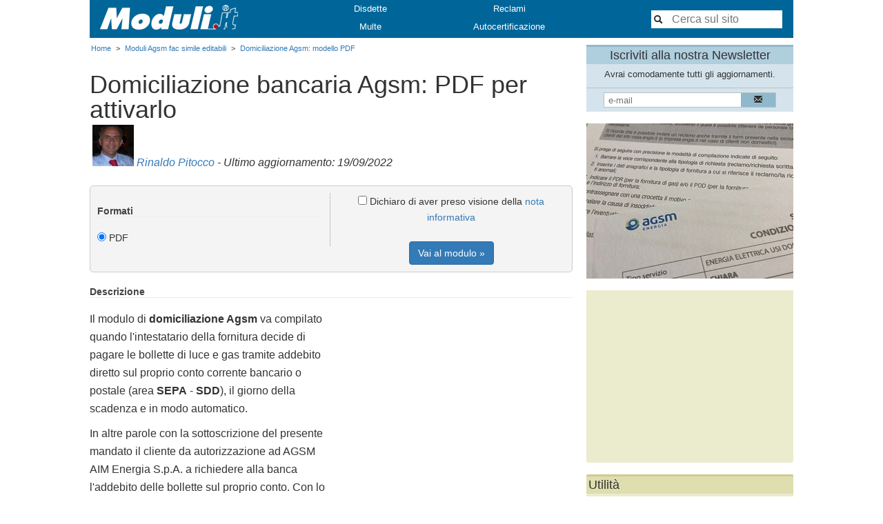

--- FILE ---
content_type: text/html; charset=utf-8
request_url: https://www.moduli.it/domiciliazione-agsm-10703
body_size: 10406
content:
<!doctype html>
<!--[if lt IE 7 ]> <html lang="it" class="no-js ie6"> <![endif]-->
<!--[if IE 7 ]> <html lang="it" class="no-js ie7"> <![endif]-->
<!--[if IE 8 ]> <html lang="it" class="no-js ie8"> <![endif]-->
<!--[if IE 9 ]> <html lang="it" class="no-js ie9"> <![endif]-->
<!--[if (gt IE 9)|!(IE)]><!--><html lang="it"><!--<![endif]-->
<head>


<title>Domiciliazione Agsm: modello PDF</title>

<meta charset="utf-8">
<meta http-equiv="X-UA-Compatible" content="IE=edge">

<meta name="description" content="Attivare la domiciliazione delle bollette delle forniture di energia elettrica e gas naturale Agsm permette di usufruire di vantaggi importanti, in termini di efficienza, comodità e risparmio">            <meta property="og:url" content="https://www.moduli.it/domiciliazione-agsm-10703">
<meta property="og:site_name" content="Moduli.it">
<meta property="og:title" content="Domiciliazione Agsm: modello PDF">
<meta property="og:description" content="Attivare la domiciliazione delle bollette delle forniture di energia elettrica e gas naturale Agsm permette di usufruire di vantaggi importanti, in termini di efficienza, comodità e risparmio">
<meta property="og:updated_time" content="2022-09-19T15:37:14+02:00" />
<meta property="og:image" content="https://www.moduli.it/ci/00/02/B1/176470.ct500x350.jpg" />
<meta property="article:modified_time" content="2022-09-19T15:37:14+02:00" />

<meta name="twitter:card" content="summary">
<meta name="twitter:url" content="https://www.moduli.it/domiciliazione-agsm-10703">
<meta name="twitter:title" content="Domiciliazione Agsm: modello PDF">
<meta name="twitter:description" content="Attivare la domiciliazione delle bollette delle forniture di energia elettrica e gas naturale Agsm permette di usufruire di vantaggi importanti, in termini di efficienza, comodità e risparmio">
<meta name="twitter:site" content="@Moduli_it">
<meta name="twitter:creator" content="@Moduli_it">
<meta name="twitter:image" content="https://www.moduli.it/ci/00/02/B1/176470.ct500x350.jpg" />

<script type="application/ld+json">{
"@context": "https:\/\/schema.org",
"@type": "Article",
"@id": "https:\/\/www.moduli.it\/domiciliazione-agsm-10703#article",
"headline": "Domiciliazione Agsm: modello PDF",
"datePublished": "2022-09-19T09:00:00+02:00",
"dateModified": "2022-09-19T15:37:14+02:00",
"inLanguage": "it-IT",
"publisher": {
"@id": "https:\/\/www.moduli.it\/cose-moduli-it#organization",
"url": "https:\/\/www.moduli.it\/cose-moduli-it",
"name": "Moduli.it"
},
"description": "Attivare la domiciliazione delle bollette delle forniture di energia elettrica e gas naturale Agsm permette di usufruire di vantaggi importanti, in termini di efficienza, comodit\u00e0 e risparmio",
"articleBody": "Il modulo di domiciliazione Agsm va compilato quando l'intestatario della fornitura decide di pagare le bollette di luce e gas tramite addebito diretto sul proprio conto corrente bancario o postale (area SEPA - SDD), il giorno della scadenza e in modo automatico.\nIn altre parole con la sottoscrizione del presente mandato il cliente da autorizzazione ad AGSM AIM Energia S.p.A. a richiedere alla banca l'addebito delle bollette sul proprio conto. Con lo stesso modulo il cliente specifica altres&igrave; se intende ricevere le fattura via posta ordinaria o via e-mail.\nI&nbsp;vantaggi della domiciliazione sono diversi:\n\nsi evita di versare il deposito cauzionale. Se il cliente l'ha gi&agrave; versato pu&ograve; ottenerne la restituzione, comprensiva degli interessi maturati;\nsi evitano le file agli uffici postali;&nbsp;\nsi risparmia sulle commissioni di pagamento se non previste dal proprio istituto di credito;\nsi pu&ograve; beneficiare di sconti e promozioni legate al pagamento con domiciliazione;\nsi evita il rischio di ritrovarsi con bollette insolute;\nnessuna scadenza da ricordare.&nbsp;\n\nAllegare al modulo di domiciliazione Agsm la fotocopia del documento di identit&agrave; in corso di validit&agrave;.\nLa documentazione va restituita all'indirizzo e-mail sepa@agsmaim.it.\nL'alternativa all'utilizzo del modulo &egrave; rappresentata dall'Area Clienti (\"Gestione contratti\"). Questo l'indirizzo: www.agsmperte.it\/fai-da-te\/.\nNaturalmente la domiciliazione Agsm pu&ograve; essere revocata in qualunque momento.",
"mainEntityOfPage": {
"@context": "https:\/\/schema.org",
"@type": "WebPage",
"@id": "https:\/\/www.moduli.it\/domiciliazione-agsm-10703"
},
"author": {
"@id": "https:\/\/www.moduli.it\/rinaldo-pitocco#person",
"@type": "Person",
"url": "https:\/\/www.moduli.it\/rinaldo-pitocco",
"name": "Rinaldo Pitocco: CEO Civica Srl, CEO Dotcube Srl, European funds consultant, Expert in consumer protection"
},
"image": {
"@type": "ImageObject",
"url": "https:\/\/www.moduli.it\/ci\/00\/02\/B1\/176470.orig.jpg",
"width": 960,
"height": 640
}
}</script>


<script type="application/ld+json">{
"@context": "https:\/\/schema.org",
"@type": "WebPage",
"@id": "https:\/\/www.moduli.it\/domiciliazione-agsm-10703",
"isPartOf": {
"@type": "WebSite",
"@id": "https:\/\/www.moduli.it\/#website"
},
"primaryImageOfPage": {
"@id": "https:\/\/www.moduli.it\/domiciliazione-agsm-10703#primaryImage"
},
"datePublished": "2022-09-19T09:00:00+02:00",
"dateModified": "2022-09-19T15:37:14+02:00",
"breadcrumb": {
"@context": "https:\/\/schema.org",
"@type": "BreadcrumbList",
"@id": "https:\/\/www.moduli.it\/domiciliazione-agsm-10703#breadcrumb"
},
"inLanguage": "it-IT",
"publisher": {
"@id": "https:\/\/www.moduli.it\/cose-moduli-it#organization",
"url": "https:\/\/www.moduli.it\/cose-moduli-it",
"name": "Moduli.it"
},
"image": {
"@type": "ImageObject",
"url": "https:\/\/www.moduli.it\/ci\/00\/02\/B1\/176470.ct500x350.jpg",
"width": 500,
"height": 350
},
"description": "Attivare la domiciliazione delle bollette delle forniture di energia elettrica e gas naturale Agsm permette di usufruire di vantaggi importanti, in termini di efficienza, comodit\u00e0 e risparmio",
"mainEntity": {
"@context": "https:\/\/schema.org",
"@type": "Article",
"@id": "https:\/\/www.moduli.it\/domiciliazione-agsm-10703#article"
}
}</script>




<script type="application/ld+json">{
"@context": "https:\/\/schema.org",
"@type": "ImageObject",
"@id": "https:\/\/www.moduli.it\/domiciliazione-agsm-10703#primaryImage",
"url": "https:\/\/www.moduli.it\/ci\/00\/02\/B1\/176470.orig.jpg",
"contentUrl": "https:\/\/www.moduli.it\/ci\/00\/02\/B1\/176470.orig.jpg",
"width": 960,
"height": 640,
"inLanguage": "it-IT",
"caption": "domiciliazione agsm"
}</script>




<script type="application/ld+json">{
"@context": "https:\/\/schema.org",
"@type": "Organization",
"@id": "https:\/\/www.moduli.it\/cose-moduli-it#organization",
"name": "Moduli.it",
"description": "Moduli.it \u00e8 il punto di riferimento per la modulistica in Italia. Moduli.it \u00e8 stato fondato nel 2000 da Rinaldo Pitocco. Moduli.it offre migliaia di modelli e fac simile utili per la vita personale e professionale. Moduli.it \u00e8 un servizio di pubblica utilit\u00e0 totalmente gratuito.",
"url": "https:\/\/www.moduli.it\/cose-moduli-it",
"email": "redazione@moduli.it",
"sameAs": [
"https:\/\/www.facebook.com\/Moduli.it",
"https:\/\/twitter.com\/moduli_it"
],
"logo": {
"@context": "https:\/\/schema.org",
"@type": "ImageObject",
"@id": "https:\/\/www.moduli.it\/img\/logo_square_800.png",
"width": 800,
"height": 800,
"url": "https:\/\/www.moduli.it\/img\/logo_square_800.png",
"contentUrl": "https:\/\/www.moduli.it\/img\/logo_square_800.png",
"caption": "Logo of the paper-forms portal Moduli.it by Rinaldo Pitocco"
}
}</script>


<script type="application/ld+json">{
"@context": "https:\/\/schema.org",
"@type": "WebSite",
"@id": "https:\/\/www.moduli.it\/#website",
"url": "https:\/\/www.moduli.it",
"name": "Moduli.it",
"description": "Il portale italiano della modulistica",
"publisher": {
"@id": "https:\/\/www.moduli.it\/cose-moduli-it#organization",
"url": "https:\/\/www.moduli.it\/cose-moduli-it",
"name": "Moduli.it"
},
"potentialAction": {
"@type": "SearchAction",
"target": {
"@type": "EntryPoint",
"urlTemplate": "https:\/\/www.moduli.it\/srch?q={search_term_string}"
},
"query-input": "required name=search_term_string"
},
"inLanguage": "it-IT"
}</script>




<script type="application/ld+json">{
"@context": "https:\/\/schema.org",
"@type": "BreadcrumbList",
"@id": "https:\/\/www.moduli.it\/domiciliazione-agsm-10703#breadcrumb",
"itemListElement": [
{
"@type": "ListItem",
"position": 1,
"item": {
"@id": "https:\/\/www.moduli.it\/"
},
"name": "Home"
},
{
"@type": "ListItem",
"position": 2,
"item": {
"@id": "https:\/\/www.moduli.it\/moduli-agsm-fac-simile-editabili"
},
"name": "Moduli Agsm fac simile editabili"
},
{
"@type": "ListItem",
"position": 3,
"item": {
"@id": "https:\/\/www.moduli.it\/domiciliazione-agsm-10703"
},
"name": "Domiciliazione Agsm: modello PDF"
}
]
}</script>


<script async type="text/javascript" src="//s.clickiocdn.com/t/pb205692.js"></script>
<script async type="text/javascript" src="//s.clickiocdn.com/t/common_258.js"></script>


<script async type="text/javascript" src="//s.clickiocdn.com/t/consent_205692.js"></script>

<link rel="icon" type="image/png" href="/favicon.png">
<link rel="canonical" href="https://www.moduli.it/domiciliazione-agsm-10703">
<meta name="viewport" content="width=device-width, initial-scale=1">

<link rel="stylesheet" type="text/css" href="/css/above-58.min.css">
<link rel="stylesheet" type="text/css" href="/css/mod3-58.min.css">


<style id="csscore" type="text/css"></style>

<!--[if lt IE 9]>
<script src="/js/css3-mediaqueries.min.js"></script>
<script src="//html5shim.googlecode.com/svn/trunk/html5.js"></script>
<![endif]-->

<script>
if (window !== top) top.location = window.location;
</script>

<meta name="verify-v1" content="Jf0mVH2LfCWGw/V2PhnMMhCjK3smnD5Un339tos6JkM=">

<script async src="https://fundingchoicesmessages.google.com/i/pub-7630303753790471?ers=1" nonce="ZIOCXFLLYtfwlyH4dJeipQ"></script><script nonce="ZIOCXFLLYtfwlyH4dJeipQ">(function() {function signalGooglefcPresent() {if (!window.frames['googlefcPresent']) {if (document.body) {const iframe = document.createElement('iframe'); iframe.style = 'width: 0; height: 0; border: none; z-index: -1000; left: -1000px; top: -1000px;'; iframe.style.display = 'none'; iframe.name = 'googlefcPresent'; document.body.appendChild(iframe);} else {setTimeout(signalGooglefcPresent, 0);}}}signalGooglefcPresent();})();</script>

</head>


<body>

<div id="pagewrap">
<header id="header">
<div id="resp_btn">
<div id="tgl_menu" onclick="toggle_menu()">
<svg id="menu" xmlns="http://www.w3.org/2000/svg" xmlns:xlink="http://www.w3.org/1999/xlink" x="0px" y="0px"
width="20px" height="20px" fill="#EEE" viewBox="0 0 150 150" style="enable-background:new 0 0 150 150;" xml:space="preserve">
<g>
<path d="M15,30h120c8.284,0,15-6.716,15-15s-6.716-15-15-15H15C6.716,0,0,6.716,0,15S6.716,30,15,30z"/>
<path d="M135,60H15C6.716,60,0,66.716,0,75s6.716,15,15,15h120c8.284,0,15-6.716,15-15S143.284,60,135,60z"/>
<path d="M135,120H15c-8.284,0-15,6.716-15,15s6.716,15,15,15h120c8.284,0,15-6.716,15-15S143.284,120,135,120z"/>
</g>
</svg>
</div>
<div id="tgl_srch" onclick="toggle_srch()">
<svg id="search" xmlns="http://www.w3.org/2000/svg" xmlns:xlink="http://www.w3.org/1999/xlink" x="0px" y="0px"
width="20px" height="20px" fill="#EEE" viewBox="0 0 27.72 27.72" style="enable-background:new 0 0 27.72 27.72;" xml:space="preserve">
<g>
<path d="M27.28,23.014l-8.158-7.048c-0.525-0.524-1.25-0.729-1.933-0.619c2.847-3.749,2.568-9.129-0.851-12.548c-3.733-3.732-9.807-3.732-13.539,0c-3.731,3.732-3.731,9.807,0,13.539c3.42,3.42,8.8,3.697,12.548,0.852c-0.108,0.683,0.095,1.404,0.619,1.933l7.048,8.16c0.87,0.871,2.839,0.312,3.709-0.557C27.596,25.853,28.151,23.885,27.28,23.014zM14.114,14.112c-2.506,2.505-6.582,2.505-9.088,0c-2.507-2.505-2.506-6.583,0-9.087c2.504-2.505,6.582-2.506,9.086,0C16.618,7.53,16.618,11.608,14.114,14.112z"/>
<path d="M5.684,9.34c-0.005-0.435-0.36-0.782-0.796-0.777c-0.437,0.005-0.781,0.36-0.777,0.795c0.02,1.655,0.672,3.212,1.844,4.384c0.309,0.307,0.808,0.307,1.113,0c0.309-0.307,0.309-0.805,0-1.113C6.188,11.749,5.698,10.581,5.684,9.34z"/>
</g>
</svg>
</div>
</div>

<div id="logoarea">
<div id="toplogo_cnt">
<div id="toplogo">
<a href="/" rel="home" alt="Moduli.it"><span>Moduli.it</span></a>
</div>
</div>
<div id="mainmenu_cnt">
<ul class="mainmenu">
<li><a href="/disdetta">Disdette</a></li>
<li><a href="/reclamo">Reclami</a></li>
<li><a href="/moduli-compilabili-per-ricorso-contro-multe">Multe</a></li>
<li><a href="/autocertificazione">Autocertificazione</a></li>
</ul>
</div>
<div id="topsearch_cnt" >
<form id="topsearch" action="/srch" method="get">
<input type="text" name="q" size="10" class="icon-search" placeholder="Cerca sul sito" />
</form>
</div>
</div>
</header>

<div id="container_join">
</div>

<div id="contentwrap">
<div id="content">
<ul class="hnav1 navcrumb">
<li><a href="/" rel="home"<span>Home</span></a></li>
<li>&gt;</li>
<li><a href="/moduli-agsm-fac-simile-editabili"<span>Moduli Agsm fac simile editabili</span></a></li>
<li>&gt;</li>

<li><a href="/domiciliazione-agsm-10703"><span>Domiciliazione Agsm: modello PDF</span></a></li>
</ul>


<form action="/form/chooser" method="post" onsubmit="return pg_submit()">
<input type="hidden" name="forminfo" value="10703" />


<article>
<div>
<div class="conttitle-right"></div>
<h1 class="conttitle">Domiciliazione bancaria Agsm: PDF per attivarlo</h1>
<div class="clearfix"></div>
</div>

<div id="author1">
<img  src="/ci/00/02/DF/188186.ct100x100.jpg" width="100" height="100" alt="Rinaldo Pitocco"  />
<a href="https://www.moduli.it/rinaldo-pitocco" rel="author">Rinaldo Pitocco</a>
- Ultimo aggiornamento: 19/09/2022
</div>
<style>
#itemlic_frm {
float: left;
width: 49.8%;
padding-right: 1em;
border-right: 1px dotted #999999;
text-align:  left;
}
#itemlic_btn {
float: left;
width: 49.8%;
padding-left: 1em;
}
</style>
<div id="itemlic"><div id="itemlic_frm">
<a name="formatchoice"></a>
<div class="secttitle2">Formati</div>

<input type="radio" name="formfmt" value="10704" checked="checked" />
PDF
<br />
</div><div id="itemlic_btn">
<input type="checkbox" id="acc" name="acc" value="1" />
Dichiaro di aver preso visione della <a href="/about/privacy" target="_blank">nota
informativa</a>

<br /><br />

<button type="submit" class="btn btn-primary">Vai al modulo &raquo;</button>
</div>
<div class="clearfix"></div>
</div>


<div class="ad_item_content">    <script async src="//pagead2.googlesyndication.com/pagead/js/adsbygoogle.js"></script>
<ins class="adsbygoogle"
style="display:block;height:100%;"
data-ad-channel="8434612905+7209741707"
data-ad-client="ca-pub-7630303753790471"
data-ad-slot="2124574907">
</ins>
<script type="text/javascript"><!--
(adsbygoogle = window.adsbygoogle || []).push({});
//-->
</script>
</div>            <div class="secttitle2">Descrizione</div>

<p>Il modulo di <strong>domiciliazione Agsm</strong> va compilato quando l'intestatario della fornitura decide di pagare le bollette di luce e gas tramite addebito diretto sul proprio conto corrente bancario o postale (area <strong>SEPA</strong> - <strong>SDD</strong>), il giorno della scadenza e in modo automatico.</p>
<p>In altre parole con la sottoscrizione del presente mandato il cliente da autorizzazione ad AGSM AIM Energia S.p.A. a richiedere alla banca l'addebito delle bollette sul proprio conto. Con lo stesso modulo il cliente specifica altres&igrave; se intende ricevere le fattura via posta ordinaria o via e-mail.</p>
<p>I&nbsp;<strong>vantaggi </strong>della <strong>domiciliazione </strong>sono diversi:</p>
<ul>
<li>si evita di versare il <strong>deposito cauzionale</strong>. Se il cliente l'ha gi&agrave; versato pu&ograve; ottenerne la restituzione, comprensiva degli interessi maturati;</li>
<li>si evitano le <strong>file </strong>agli uffici postali;&nbsp;</li>
<li>si <strong>risparmia </strong>sulle <strong>commissioni di pagamento</strong> se non previste dal proprio istituto di credito;</li>
<li>si pu&ograve; beneficiare di <strong>sconti </strong>e <strong>promozioni </strong>legate al pagamento con domiciliazione;</li>
<li>si evita il rischio di ritrovarsi con <strong>bollette insolute</strong>;</li>
<li>nessuna scadenza da ricordare.&nbsp;</li>
</ul>
<p>Allegare al modulo di <strong>domiciliazione Agsm</strong> la fotocopia del documento di identit&agrave; in corso di validit&agrave;.</p>
<p>La documentazione va restituita all'indirizzo <strong>e-mail </strong><em>sepa@agsmaim.it</em>.</p>
<p>L'alternativa all'utilizzo del modulo &egrave; rappresentata dall'<strong>Area Clienti</strong> ("Gestione contratti"). Questo l'indirizzo: <em>www.agsmperte.it/fai-da-te/.</em></p>
<p>Naturalmente la domiciliazione Agsm pu&ograve; essere <strong>revocata </strong>in qualunque momento.</p>



</article>
<div class="clearfix"></div>

<div class="ad_item_bot">    <script async src="//pagead2.googlesyndication.com/pagead/js/adsbygoogle.js"></script>
<ins class="adsbygoogle"
style="display:block;height:100%;"
data-ad-channel="8434612905+5733008503"
data-ad-client="ca-pub-7630303753790471"
data-ad-slot="2124574907">
</ins>
<script type="text/javascript"><!--
(adsbygoogle = window.adsbygoogle || []).push({});
//-->
</script>
</div>            <div class="secttitle2">Documenti correlati</div>

<ul class="doclist2">
<li class="doclist_FORMINFO">
<a href="/agsm-rateizzazione-4685">Agsm rateizzazione: PDF, istruzioni</a>
</li>
<li class="doclist_FORMINFO">
<a href="/agsm-modulistica-subentro-4454">AGSM modulistica subentro</a>
</li>
<li class="doclist_FORMINFO">
<a href="/autocertificazione-residenza-agsm-10695">Autocertificazione residenza Agsm</a>
</li>
<li class="doclist_FORMINFO">
<a href="/disdetta-agsm-modulo-pdf-10699">Disdetta Agsm: modulo PDF e procedure alternative</a>
</li>
<li class="doclist_FORMINFO">
<a href="/modulo-voltura-agsm-5014">Modulo voltura Agsm: PDF</a>
</li>
<li class="doclist_FORMINFO">
<a href="/agsm-reclami-9583">Reclamo Agsm: modulo PDF</a>
</li>
</ul>
<div class="clearfix"></div>


<div class="clearfix">&nbsp;</div>    </form><div>
<div class="secttitle2">Utilit&agrave;</div>

<button onclick="Moduli.tipfDialog(10703);" class="btn btn-primary"><i class="icon-share"></i> Invia a un amico</button>
&nbsp;
<button onclick="Moduli.feedbackDialog(10703, '');" class="btn btn-default"><i class="icon-inline icon-envelope"></i> Feedback</button>


</div>
<div class="clearfix"></div>

</div>
<div id="sidebar">
<div id="nlbox" class="sidebox2">
<h4 class="nltitle">Iscriviti alla nostra Newsletter</h4>
Avrai comodamente tutti gli aggiornamenti.
<div id="nlform_cnt">
<form id="nlform" action="/user/registerbox" method="POST">
<input id="nlinput" type="text" name="email" placeholder="e-mail" />
<button id="nlbutton" type="submit"><i class="icon-inline icon-envelope"></i></button>
</form>
</div>
</div>

<div class="sidebox2"><img src="https://www.moduli.it/ci/00/02/B1/176470.ct300x225.jpg"
width="300" height="225" alt="domiciliazione&#x20;agsm"/>
</div>

<div class="sidebox" style="min-height: 250px; height: 250px">        <script async src="//pagead2.googlesyndication.com/pagead/js/adsbygoogle.js"></script>
<ins class="adsbygoogle"
style="display:block;height:100%;"
data-ad-channel="8434612905+9265785666"
data-ad-client="ca-pub-7630303753790471"
data-ad-slot="2124574907">
</ins>
<script type="text/javascript"><!--
(adsbygoogle = window.adsbygoogle || []).push({});
//-->
</script>

</div>
<div class="sidebox"><h4 class="sidetitle">Utilit&agrave;</h4>
<ul class="vnavmenu2 sidenav1">
<li>&raquo; <a href="/?segnala">Segnala Moduli.it ad un amico</a></li>
<li>&raquo; <a href="/formulario-lettere-commerciali">Lettere commerciali</a></li>
<li>&raquo; <a href="/codice-fiscale">Codice Fiscale</a></li>
<li>&raquo; <a href="/abicab">Ricerca ABI e CAB</a></li>
<li>&raquo; <a href="/hitparade">I pi&ugrave; scaricati</a></li>
</ul>
</div>
<div class="sidebox2">        <div style="height: 60px; text-align: center">
<a style="cursor: pointer" onclick="Moduli.shareOpen('https://wa.me/?', 'text', document.location.href, 'a', 'a');"
title="Condividi su WhatApp"><svg version="1.1" width="50" height="50" viewBox="0 0 48 48" >
<g id="Icons" stroke="none" stroke-width="1" fill="none" fill-rule="evenodd">
	<g id="Color" transform="translate(-700.000000, -360.000000)" fill="#67C15E">
		<path d="M723.993033,360 C710.762252,360 700,370.765287 700,383.999801
			C700,389.248451 701.692661,394.116025 704.570026,398.066947 L701.579605,406.983798 L710.804449,404.035539
			C714.598605,406.546975 719.126434,408 724.006967,408 C737.237748,408 748,397.234315 748,384.000199
			C748,370.765685 737.237748,360.000398 724.006967,360.000398 L723.993033,360.000398 L723.993033,360
			Z M717.29285,372.190836 C716.827488,371.07628 716.474784,371.034071 715.769774,371.005401
			C715.529728,370.991464 715.262214,370.977527 714.96564,370.977527 C714.04845,370.977527 713.089462,371.245514 712.511043,371.838033
			C711.806033,372.557577 710.056843,374.23638 710.056843,377.679202 C710.056843,381.122023 712.567571,384.451756 712.905944,384.917648
			C713.258648,385.382743 717.800808,392.55031 724.853297,395.471492 C730.368379,397.757149 732.00491,397.545307 733.260074,397.27732
			C735.093658,396.882308 737.393002,395.527239 737.971421,393.891043 C738.54984,392.25405 738.54984,390.857171 738.380255,390.560912
			C738.211068,390.264652 737.745308,390.095816 737.040298,389.742615 C736.335288,389.389811 732.90737,387.696673 732.25849,387.470894
			C731.623543,387.231179 731.017259,387.315995 730.537963,387.99333 C729.860819,388.938653 729.198006,389.89831 728.661785,390.476494
			C728.238619,390.928051 727.547144,390.984595 726.969123,390.744481 C726.193254,390.420348 724.021298,389.657798 721.340985,387.273388
			C719.267356,385.42535 717.856938,383.125756 717.448104,382.434484 C717.038871,381.729275 717.405907,381.319529 717.729948,380.938852
			C718.082653,380.501232 718.421026,380.191036 718.77373,379.781688 C719.126434,379.372738 719.323884,379.160897 719.549599,378.681068
			C719.789645,378.215575 719.62006,377.735746 719.450874,377.382942 C719.281687,377.030139 717.871269,373.587317 717.29285,372.190836 Z" id="Whatsapp"></path>
	</g>
</g>
</svg></a>
&nbsp;
<a style="cursor: pointer" onclick="Moduli.shareOpen('https://t.me/share/url?', 'url', document.location.href, 'text', document.title);"
title="Condividi su Telegram"><svg version="1.1" width="50" height="50" viewBox="0 0 512 512" >
<path style="fill:#37aee2" d="M 443.00524,0 H 68.993532 C 30.890215,0 0,30.888765 0,68.993091
	V 443.00491 C 0,481.10923 30.888962,511.998 68.993532,511.998
	L 443.00772,512 C 481.11104,512 512,481.11124 512,443.00816
	V 68.993091 C 511.99875,30.888765 481.10979,0 443.00524,0 Z" />
<path fill="#c8daea" d="M199 404c-11 0-10-4-13-14l-32-105 245-144" />
<path fill="#a9c9dd" d="M199 404c7 0 11-4 16-8l45-43-56-34" />
<path fill="#f6fbfe" d="M204 319l135 99c14 9 26 4 30-14l55-258c5-22-9-32-24-25L79 245c-21 8-21 21-4 26l83 26 190-121c9-5 17-3 11 4" />
</svg></a>
&nbsp;
<a style="cursor: pointer" onclick="Moduli.tipfDialog(10703);"
title="Invia ad un amico"> <svg version="1.1" width="50" height="50" viewBox="0 0 309.267 309.267" style="enable-background:new 0 0 309.267 309.267;" xml:space="preserve">
<path style="fill:#F4B459;" d="M28.994,256.112h251.279c16.014,0,28.994-12.989,28.994-28.994V82.149
	c0-16.014-12.98-28.994-28.994-28.994H28.994C12.989,53.155,0,66.135,0,82.149v144.969C0,243.123,12.989,256.112,28.994,256.112z" />

<path style="fill:#E8AB54;" d="M9.723,248.622l120.943-93.07L9.984,60.413C3.914,65.729,0,73.441,0,82.149v144.969
	C0,235.69,3.798,243.316,9.723,248.622z M299.486,60.578l-125.417,95.245l125.301,92.944c6.031-5.306,9.897-12.999,9.897-21.649
	V82.149C309.267,73.538,305.44,65.893,299.486,60.578z"/>

<path style="fill:#FADAAC;" d="M305.44,241.257L199.825,156.75l106.881-86.44c-2.378-5.267-6.253-9.665-11.105-12.69
	L159.079,166.83L18.865,55.069c-5.644,2.117-10.486,5.866-13.83,10.776l112.892,90.548L6.495,245.181
	c3.798,4.716,8.978,8.196,14.99,9.819l110.399-87.32l6.736,5.432c11.308,11.646,29.641,11.646,40.959,0l6.272-5.074l107.267,84.942
	C298.327,250.39,302.589,246.312,305.44,241.257z"/>
</svg></a>
&nbsp;
<a style="cursor: pointer" onclick="Moduli.shareOpen('https://www.facebook.com/sharer.php?', 'u', document.location.href, 't', document.title);"
title="Condividi su Facebook"><svg version="1.1" width="50" height="50" viewBox="0 0 408.788 408.788" style="enable-background:new 0 0 408.788 408.788;" xml:space="preserve">
<path style="fill:#475993;" d="M353.701,0H55.087C24.665,0,0.002,24.662,0.002,55.085v298.616c0,30.423,24.662,55.085,55.085,55.085
	h147.275l0.251-146.078h-37.951c-4.932,0-8.935-3.988-8.954-8.92l-0.182-47.087c-0.019-4.959,3.996-8.989,8.955-8.989h37.882
	v-45.498c0-52.8,32.247-81.55,79.348-81.55h38.65c4.945,0,8.955,4.009,8.955,8.955v39.704c0,4.944-4.007,8.952-8.95,8.955
	l-23.719,0.011c-25.615,0-30.575,12.172-30.575,30.035v39.389h56.285c5.363,0,9.524,4.683,8.892,10.009l-5.581,47.087
	c-0.534,4.506-4.355,7.901-8.892,7.901h-50.453l-0.251,146.078h87.631c30.422,0,55.084-24.662,55.084-55.084V55.085
	C408.786,24.662,384.124,0,353.701,0z"/>
</svg></a>
</div>
</div>
<div class="sidebox"><h4 class="sidetitle">In evidenza</h4>
<ul class="vnavmenu2 sidenav1">
<li>** <a href="/modello-ot23-2026-25627">Modello OT23 2026</a> **</li>
<li>** <a href="/modello-richiesta-preventivo-word-1190">Modello richiesta preventivo word</a> **</li>

<li>** <a href="/modulo-richiesta-passaporto-editabile-2026-2456">Modulo richiesta passaporto</a> **</li>
<li>** <a href="/curriculum-vitae-formato-europeo-word-7031">Curriculum europeo</a> **</li>
<li>** <a href="/foglio-presenze-dipendenti-fac-simile-xls-pdf-word-6749">Foglio presenze dipendenti</a> **</li>
<li>** <a href="/curriculum-vitae-vuoto-da-compilare-word-5780">Curriculum da compilare</a> **</li>
<li>** <a href="/bollettino-postale-per-passaporto-pdf-6702">Bollettino postale per passaporto</a> **</li>
<li>** <a href="/modulo-disdetta-vodafone-10461">Modulo disdetta Vodafone</a> **</li>
<li>** <a href="/modello-f24-editabile-11879">F24 editabile</a> **</li>
</ul>
</div>
<div id="ad_item_sticky">    <script async src="//pagead2.googlesyndication.com/pagead/js/adsbygoogle.js"></script>
<ins class="adsbygoogle"
style="display:block;height:100%;"
data-ad-channel="8434612905+8686474907"
data-ad-client="ca-pub-7630303753790471"
data-ad-slot="2124574907">
</ins>
<script type="text/javascript"><!--
(adsbygoogle = window.adsbygoogle || []).push({});
//-->
</script>
</div>

<script class='__lxGc__' type='text/javascript'> ((__lxGc__=window.__lxGc__||{'s':{},'b':0})['s']['_205692']=__lxGc__['s']['_205692']||{'b':{}})['b']['_689963']={'i':__lxGc__.b++}; </script>

<script class='__lxGc__' type='text/javascript'> ((__lxGc__=window.__lxGc__||{'s':{},'b':0})['s']['_205692']=__lxGc__['s']['_205692']||{'b':{}})['b']['_669762']={'i':__lxGc__.b++}; </script>


</div>
</div>

<footer id="footer">
<section>
<ul class="vnav1 footnav">
<li><a href="/app-utili">App utili</a></li>
<li><a href="/cat-1">Categorie: 1</a></li>
<li><a href="/cat-2">Categorie: 2</a></li>
<li><a href="/cose-moduli-it">About</a></li>
<li><a href="javascript:Moduli.feedbackDialog(0, '');">Feedback</a></li>
</ul>
</section>

<section>
<ul class="vnav1 footnav">
<li><a href="javascript:il( 'priv', false );">Trattamento dati</a></li>
<li><a href="javascript:il( 'tc', false );">Termini e condizioni d'uso</a></li>
<li><a href="#" onclick="if(window.__lxG__consent__ !== undefined) {window.__lxG__consent__.showConsent()} else {alert('This function only for users from European Economic Area (EEA)')}; return false">
Cambia impostazioni privacy
</a></li>
<li><a href="javascript:il( 'help', false );">Help</a></li>
<li><a href="javascript:il( 'faq', false );">Faq</a></li>
</ul>
</section>

<section class="credits">
&copy; 2004-2026 <a href="http://www.dotcube.it">Dotcube srl</a><br>
Partita IVA: 01704330685
<address style="margin-bottom: 10px">
C.so Manthon&egrave; 62, 65127 Pescara (Italy)<br>
Tel +39 085 7991546
</address>
&Egrave; vietata la riproduzione totale o parziale senza il consenso
dell'Editore. Tutti i diritti sono riservati.
</section>
<div class="clearfix"></div>
</footer>

</div>



<script type="text/javascript">
// Sticky AD
function stickyScroll()
{
$(document).ready(function () {
var top = $('#ad_item_sticky').offset().top;
$(window).scroll(function (event) {
var y = $(this).scrollTop();
if (y >= top) {
$('#ad_item_sticky').addClass('stick');
} else {
$('#ad_item_sticky').removeClass('stick');
}
});
});
}
</script>
<script type="text/javascript">
function toggle_srch() {
el = document.getElementById("topsearch_cnt");
el.style.display = (el.offsetParent === null) ? "block" : "none";
}
function toggle_menu() {
el = document.getElementById("mainmenu_cnt");
el.style.display = (el.offsetParent === null) ? "block" : "none";
}

/* inline cookiechoices */
/* inline loaders */  function loadScript(a,h){var g=document,b="script",f=g.createElement(b),e=g.getElementsByTagName(b)[0];f.src=a;if(h){f.addEventListener("load",function(c){h(null,c)},false)}e.parentNode.insertBefore(f,e)}function loadCSS(a,d,f){var b=window.document.createElement("link");var c=d||window.document.getElementsByTagName("script")[0];var e=window.document.styleSheets;b.rel="stylesheet";b.href=a;b.media="only x";c.parentNode.insertBefore(b,c);b.onloadcssdefined=function(g){var j;for(var h=0;h<e.length;h++){if(e[h].href&&e[h].href===b.href){j=true}}if(j){g()}else{setTimeout(function(){b.onloadcssdefined(g)})}};b.onloadcssdefined(function(){b.media=f||"all"});return b};

var _mod3JsLoaded = false;
loadScript('/js/mod3-39.min.js', function() {
_mod3JsLoaded = true;
loadScript('/js/wdscript.min.js', function() {});
if (typeof(stickyScroll) == "function") {
stickyScroll();
}
});
</script>
<script>
function pg_submit() {
if (! document.getElementById('acc').checked) {
document.getElementById('itemlic_btn').style.backgroundColor = "#ffc0c0";
setTimeout(function(){
alert("Errore: Non hai accettato i termini e le condizioni di utilizzo del portale.");
},100);

return false;
}

return true;
}
</script>





</body>
</html>


--- FILE ---
content_type: text/html; charset=utf-8
request_url: https://www.google.com/recaptcha/api2/aframe
body_size: 267
content:
<!DOCTYPE HTML><html><head><meta http-equiv="content-type" content="text/html; charset=UTF-8"></head><body><script nonce="ts1g3K5UqWoTJyMb6jovLA">/** Anti-fraud and anti-abuse applications only. See google.com/recaptcha */ try{var clients={'sodar':'https://pagead2.googlesyndication.com/pagead/sodar?'};window.addEventListener("message",function(a){try{if(a.source===window.parent){var b=JSON.parse(a.data);var c=clients[b['id']];if(c){var d=document.createElement('img');d.src=c+b['params']+'&rc='+(localStorage.getItem("rc::a")?sessionStorage.getItem("rc::b"):"");window.document.body.appendChild(d);sessionStorage.setItem("rc::e",parseInt(sessionStorage.getItem("rc::e")||0)+1);localStorage.setItem("rc::h",'1768995083762');}}}catch(b){}});window.parent.postMessage("_grecaptcha_ready", "*");}catch(b){}</script></body></html>

--- FILE ---
content_type: text/css
request_url: https://www.moduli.it/css/above-58.min.css
body_size: 7233
content:
html{font-family:sans-serif;-ms-text-size-adjust:100%;-webkit-text-size-adjust:100%}body{margin:0}article,aside,details,figcaption,figure,footer,header,hgroup,main,menu,nav,section,summary{display:block}audio,canvas,progress,video{display:inline-block;vertical-align:baseline}audio:not([controls]){display:none;height:0}[hidden],template{display:none}a{background-color:transparent}a:active,a:hover{outline:0}abbr[title]{border-bottom:1px dotted}b,strong{font-weight:bold}dfn{font-style:italic}h1{font-size:2em;margin:.67em 0}mark{background:#ff0;color:#000}small{font-size:80%}sub,sup{font-size:75%;line-height:0;position:relative;vertical-align:baseline}sup{top:-0.5em}sub{bottom:-0.25em}img{border:0}svg:not(:root){overflow:hidden}figure{margin:1em 40px}hr{box-sizing:content-box;height:0}pre{overflow:auto}code,kbd,pre,samp{font-family:monospace,monospace;font-size:1em}button,input,optgroup,select,textarea{color:inherit;font:inherit;margin:0}button{overflow:visible}button,select{text-transform:none}button,html input[type="button"],input[type="reset"],input[type="submit"]{-webkit-appearance:button;cursor:pointer}button[disabled],html input[disabled]{cursor:default}button::-moz-focus-inner,input::-moz-focus-inner{border:0;padding:0}input{line-height:normal}input[type="checkbox"],input[type="radio"]{box-sizing:border-box;padding:0}input[type="number"]::-webkit-inner-spin-button,input[type="number"]::-webkit-outer-spin-button{height:auto}input[type="search"]{-webkit-appearance:textfield;box-sizing:content-box}input[type="search"]::-webkit-search-cancel-button,input[type="search"]::-webkit-search-decoration{-webkit-appearance:none}fieldset{border:1px solid silver;margin:0 2px;padding:.35em .625em .75em}legend{border:0;padding:0}textarea{overflow:auto}optgroup{font-weight:bold}table{border-collapse:collapse;border-spacing:0}td,th{padding:0}*{-webkit-box-sizing:border-box;-moz-box-sizing:border-box;box-sizing:border-box}*:before,*:after{-webkit-box-sizing:border-box;-moz-box-sizing:border-box;box-sizing:border-box}html{font-size:10px;-webkit-tap-highlight-color:rgba(0,0,0,0)}body{font-family:"Helvetica Neue",Helvetica,Arial,sans-serif;font-size:14px;line-height:1.42857143;color:#333;background-color:#fff}input,button,select,textarea{font-family:inherit;font-size:inherit;line-height:inherit}a{color:#337ab7;text-decoration:none}a:hover,a:focus{color:#23527c;text-decoration:underline}a:focus{outline:thin dotted;outline:5px auto -webkit-focus-ring-color;outline-offset:-2px}figure{margin:0}img{vertical-align:middle}.img-responsive{display:block;max-width:100%;height:auto}.img-rounded{border-radius:6px}.img-thumbnail{padding:4px;line-height:1.42857143;background-color:#fff;border:1px solid #ddd;border-radius:4px;-webkit-transition:all .2s ease-in-out;-o-transition:all .2s ease-in-out;transition:all .2s ease-in-out;display:inline-block;max-width:100%;height:auto}.img-circle{border-radius:50%}hr{margin-top:20px;margin-bottom:20px;border:0;border-top:1px solid #eee}.sr-only{position:absolute;width:1px;height:1px;margin:-1px;padding:0;overflow:hidden;clip:rect(0,0,0,0);border:0}.sr-only-focusable:active,.sr-only-focusable:focus{position:static;width:auto;height:auto;margin:0;overflow:visible;clip:auto}[role="button"]{cursor:pointer}h1,h2,h3,h4,h5,h6,.h1,.h2,.h3,.h4,.h5,.h6{font-family:inherit;font-weight:500;line-height:1.1;color:inherit}h1 small,h2 small,h3 small,h4 small,h5 small,h6 small,.h1 small,.h2 small,.h3 small,.h4 small,.h5 small,.h6 small,h1 .small,h2 .small,h3 .small,h4 .small,h5 .small,h6 .small,.h1 .small,.h2 .small,.h3 .small,.h4 .small,.h5 .small,.h6 .small{font-weight:normal;line-height:1;color:#777}h1,.h1,h2,.h2,h3,.h3{margin-top:20px;margin-bottom:10px}h1 small,.h1 small,h2 small,.h2 small,h3 small,.h3 small,h1 .small,.h1 .small,h2 .small,.h2 .small,h3 .small,.h3 .small{font-size:65%}h4,.h4,h5,.h5,h6,.h6{margin-top:10px;margin-bottom:10px}h4 small,.h4 small,h5 small,.h5 small,h6 small,.h6 small,h4 .small,.h4 .small,h5 .small,.h5 .small,h6 .small,.h6 .small{font-size:75%}h1,.h1{font-size:36px}h2,.h2{font-size:30px}h3,.h3{font-size:24px}h4,.h4{font-size:18px}h5,.h5{font-size:14px}h6,.h6{font-size:12px}p{margin:0 0 10px}.lead{margin-bottom:20px;font-size:16px;font-weight:300;line-height:1.4}@media(min-width:768px){.lead{font-size:21px}}small,.small{font-size:85%}mark,.mark{background-color:#fcf8e3;padding:.2em}.text-left{text-align:left}.text-right{text-align:right}.text-center{text-align:center}.text-justify{text-align:justify}.text-nowrap{white-space:nowrap}.text-lowercase{text-transform:lowercase}.text-uppercase{text-transform:uppercase}.text-capitalize{text-transform:capitalize}.text-muted{color:#777}.text-primary{color:#337ab7}a.text-primary:hover,a.text-primary:focus{color:#286090}.text-success{color:#3c763d}a.text-success:hover,a.text-success:focus{color:#2b542c}.text-info{color:#31708f}a.text-info:hover,a.text-info:focus{color:#245269}.text-warning{color:#8a6d3b}a.text-warning:hover,a.text-warning:focus{color:#66512c}.text-danger{color:#a94442}a.text-danger:hover,a.text-danger:focus{color:#843534}.bg-primary{color:#fff;background-color:#337ab7}a.bg-primary:hover,a.bg-primary:focus{background-color:#286090}.bg-success{background-color:#dff0d8}a.bg-success:hover,a.bg-success:focus{background-color:#c1e2b3}.bg-info{background-color:#d9edf7}a.bg-info:hover,a.bg-info:focus{background-color:#afd9ee}.bg-warning{background-color:#fcf8e3}a.bg-warning:hover,a.bg-warning:focus{background-color:#f7ecb5}.bg-danger{background-color:#f2dede}a.bg-danger:hover,a.bg-danger:focus{background-color:#e4b9b9}.page-header{padding-bottom:9px;margin:40px 0 20px;border-bottom:1px solid #eee}ul,ol{margin-top:0;margin-bottom:10px}ul ul,ol ul,ul ol,ol ol{margin-bottom:0}.list-unstyled{padding-left:0;list-style:none}.list-inline{padding-left:0;list-style:none;margin-left:-5px}.list-inline>li{display:inline-block;padding-left:5px;padding-right:5px}dl{margin-top:0;margin-bottom:20px}dt,dd{line-height:1.42857143}dt{font-weight:bold}dd{margin-left:0}@media(min-width:768px){.dl-horizontal dt{float:left;width:160px;clear:left;text-align:right;overflow:hidden;text-overflow:ellipsis;white-space:nowrap}.dl-horizontal dd{margin-left:180px}}abbr[title],abbr[data-original-title]{cursor:help;border-bottom:1px dotted #777}.initialism{font-size:90%;text-transform:uppercase}blockquote{padding:10px 20px;margin:0 0 20px;font-size:17.5px;border-left:5px solid #eee}blockquote p:last-child,blockquote ul:last-child,blockquote ol:last-child{margin-bottom:0}blockquote footer,blockquote small,blockquote .small{display:block;font-size:80%;line-height:1.42857143;color:#777}blockquote footer:before,blockquote small:before,blockquote .small:before{content:'\2014 \00A0'}.blockquote-reverse,blockquote.pull-right{padding-right:15px;padding-left:0;border-right:5px solid #eee;border-left:0;text-align:right}.blockquote-reverse footer:before,blockquote.pull-right footer:before,.blockquote-reverse small:before,blockquote.pull-right small:before,.blockquote-reverse .small:before,blockquote.pull-right .small:before{content:''}.blockquote-reverse footer:after,blockquote.pull-right footer:after,.blockquote-reverse small:after,blockquote.pull-right small:after,.blockquote-reverse .small:after,blockquote.pull-right .small:after{content:'\00A0 \2014'}address{margin-bottom:20px;font-style:normal;line-height:1.42857143}.clearfix:before,.clearfix:after,.dl-horizontal dd:before,.dl-horizontal dd:after{content:" ";display:table}.clearfix:after,.dl-horizontal dd:after{clear:both}.center-block{display:block;margin-left:auto;margin-right:auto}.pull-right{float:right !important}.pull-left{float:left !important}.hide{display:none !important}.show{display:block !important}.invisible{visibility:hidden}.text-hide{font:0/0 a;color:transparent;text-shadow:none;background-color:transparent;border:0}.hidden{display:none !important}.affix{position:fixed}#pagewrap{max-width:1040px;margin:0 auto;padding:0 10px}#contentwrap{padding-right:320px;overflow:hidden}#content{float:left;width:100%;margin:0}#sidebar{width:300px;float:right;margin:0;margin-right:-320px}#footer{clear:both;padding-top:8px;border-top:1px solid #ccc;background-color:#636363;margin-top:10px}#content{line-height:1.65}article{font-size:16px}ul.navcrumb{padding-top:3px}#sidebar section{margin-bottom:25px;clear:both}.sidebar_first{margin-top:8px}#footer section{color:#ececec;font-size:90%;width:30%;margin-left:3.3%;margin-bottom:30px;float:left;word-wrap:break-word}#footer section a{color:#ececec;text-decoration:none}#itemlic{font-size:14px;margin:20px auto;padding:10px 10px;border:1px solid #ccc;-moz-border-radius:5px;-webkit-border-radius:5px;border-radius:5px;background-color:#f4f4f4;text-align:center}h1.conttitle{margin-top:.6em}.blogpreview{text-align:center;margin:8px 3px}.blogpreview img{margin:0 auto}.authorpreview{float:left;margin:8px 15px 0 0}.authorpreview img{margin:0 auto}.stick{position:fixed;top:0}.ad_header{margin:9px auto;width:728px;height:90px}.ad_blog_content{float:left;margin:8px 15px 0 0;width:160px;height:600px}.ad_err,.ad_opt,.ad_other_sidetop,.ad_blog_sidetop{width:300px;height:250px}.ad_other_sidebottom,.ad_blog_sidebottom{width:300px;height:600px}.ad_other_content,.ad_folder_content,.ad_search_content,.ad_item_content{float:right;margin-left:10px;margin-bottom:5px}.ad_other_bot,.ad_folder_bot,.ad_search_bot,.ad_item_bot{margin:8px auto 0}.ad_bloglist_content{margin:10px auto}.ad_other_content,.ad_other_bot,.ad_bloglist_content,.ad_folder_content,.ad_folder_bot,.ad_search_content,.ad_search_bot,.ad_item_content,.ad_item_bot{width:336px;height:280px}.ad_bloglist_side,#ad_item_sticky{width:300px;height:600px}.twin_ad{float:left;width:50%;min-width:310px;margin:20px auto;text-align:center}@media(max-width:970px){.twin_ad{float:none;width:auto}}@media(max-width:780px){.twin_ad{float:left;width:50%}}@media(max-width:670px){.twin_ad{float:none;width:auto}}@media screen and (max-width:1000px){#pagewrap{max-width:99%;padding:0}#header{width:auto;padding-left:0;clear:both}#footer{padding-bottom:30px}#footer section{margin-bottom:20px}}@media screen and (max-width:780px){#contentwrap{padding-right:0}#content{float:none;clear:both;margin:0}#sidebar{float:none;width:100%;margin-right:0}#footer section{width:auto;margin:0 0 20px 10px;float:none}.ad_header{width:468px;height:60px}#ad_item_sticky{display:none}}@media screen and (max-width:480px){html{-webkit-text-size-adjust:100%}.ad,.banners{display:none !important}#footer section{display:none}#footer .credits{display:block}.ad_header{width:320px;height:100px}.ad_other_content,.ad_other_bot,.ad_bloglist_content,.ad_folder_content,.ad_folder_bot,.ad_search_content,.ad_search_bot,.ad_item_content,.ad_item_bot{width:300px;height:250px}.ad_other_content,.ad_folder_content,.ad_search_content,.ad_item_content{float:none;margin:0 auto}}#logoarea{min-height:55px;background-color:#069}#footer{border-top:1px solid #ccc;background-color:#636363;margin-top:10px}#toplogo_cnt,#topsearch_cnt{float:left;width:30%}#mainmenu_cnt{float:left;width:39.9%}#resp_btn{display:none;clear:both}.homebox{float:left;width:46%;margin-bottom:1em}#footer1,#footer2,#footer3{float:left;width:33.3%;padding-left:5px}.sideborder{margin:10px 0 0;border-top:3px solid #cccc8f;-moz-border-top-left-radius:3px;-moz-border-top-right-radius:3px;-webkit-border-top-left-radius:3px;-webkit-border-top-right-radius:3px;border-top-left-radius:3px;border-top-right-radius:3px}.sidebgtitle{position:absolute;width:300px;height:18px;background-color:#dedeaf}.sidebox{margin-bottom:17px;background-color:#ebebce;-moz-border-bottom-left-radius:3px;-moz-border-bottom-right-radius:3px;-webkit-border-bottom-left-radius:3px;-webkit-border-bottom-right-radius:3px;border-bottom-left-radius:3px;border-bottom-right-radius:3px;padding-bottom:1px}.sidebox.first{margin-top:12px !important}.sidebox2{margin-bottom:17px}.sidebox2>img{width:100%;height:auto}.sidetitle{margin-bottom:5px;background-color:#dedeae;padding:3px;border-top:3px solid #cccc8f;-moz-border-top-left-radius:3px;-moz-border-top-right-radius:3px;-webkit-border-top-left-radius:3px;-webkit-border-top-right-radius:3px;border-top-left-radius:3px;border-top-right-radius:3px}#toplogo{width:201px;margin:6px 0 0 15px}#toplogo a{width:200px;height:37px;display:block;background:transparent url([data-uri]) no-repeat scroll 0 0}#toplogo span,#toplogo h1{display:none}.icon-inline{display:inline-block;width:14px;height:14px;line-height:14px}.icon-envelope{background:url([data-uri]) no-repeat}.icon-search{background:url([data-uri]) no-repeat}#topsearch{float:right;margin:15px 15px 0 0}#topsearch input{width:190px;border:0;font-size:16px;padding:2px 10px 2px 30px;background-color:#fff;background-position:3px 6px;-webkit-box-shadow:none !important;-moz-box-shadow:none !important;box-shadow:none !important;outline:none !important}#tgl_menu,#tgl_srch{padding:10px 5px}#tgl_menu{float:left}#tgl_srch{float:right}#nlbox{text-align:center;font-size:10pt;background-color:#d5e4ec}.nltitle{margin-bottom:5px;border-top:3px solid #91b8cc;background-color:#afcede;padding:3px}#nlform_cnt{margin:10px 0 0;padding:6px 0;border-top:1px solid #b5c1c7;background-color:#d5e4ec}#nlform{padding:0;margin:0 auto;width:250px;height:22px;border:1px solid #b5c1c7;background-color:#fff}#nlinput{width:190px;height:20px;padding:3px 2px;margin:0;border:0;-webkit-box-shadow:none;-moz-box-shadow:none;box-shadow:none;outline:0}#nlbutton{background-color:#8fb8cc;width:50px;height:20px;cursor:pointer;padding:2px 5px;border:0;float:right;margin:0}.mainmenu{margin:0;padding:0;list-style:none;*zoom:1;font-size:13px}.mainmenu:before,.mainmenu:after{display:table;content:""}.mainmenu:after{clear:both}.mainmenu>li{float:left;text-align:center;width:49.5%}.mainmenu>li>a{padding:2px;line-height:26px;text-align:center;color:#fff;text-decoration:none}.mainmenu>li>a:hover{text-decoration:underline}.hnav1{margin:0;padding:0;list-style-type:none}.hnav1 li{display:inline-block}.vnav1{margin:0;padding:0;list-style-type:none}.vnavmenu2{list-style-type:none;margin:0;padding:0}.vnavmenu2 li{margin-bottom:5px}.sidenav1 a{color:#000;text-decoration:underline}ul.sidenav1{margin-left:3px}.mtmenu2{margin:0;padding:0;list-style-type:none}.mtmenu2 a{color:#000;text-decoration:underline}.mtmenu2>li{padding-left:10px}.mtmenu3{margin:.5em 0 1em;padding:0;list-style-type:none}.mtmenu3 li{display:inline-block}.navcrumb{font-size:11px}.navcrumb li{margin:3px 2px 4px}@media(max-width:780px){#toplogo_cnt,#mainmenu_cnt,#topsearch_cnt{width:100%;text-align:center;margin:0 auto 8px;float:none}#mainmenu_cnt,#topsearch_cnt{display:none}#resp_btn{display:block}#toplogo{float:none;margin:0 auto;padding:6px}#topsearch{float:none;margin:0 auto;padding-bottom:8px}}@media(max-width:780px){body{padding-left:5px;padding-right:5px}.sidebgtitle{width:97%}}@media(max-width:600px){.homebox{width:100%;float:none}}

--- FILE ---
content_type: text/css
request_url: https://www.moduli.it/css/mod3-58.min.css
body_size: 8651
content:
fieldset{padding:0;margin:0;border:0;min-width:0}legend{display:block;width:100%;padding:0;margin-bottom:20px;font-size:21px;line-height:inherit;color:#333;border:0;border-bottom:1px solid #e5e5e5}label{display:inline-block;max-width:100%;margin-bottom:5px;font-weight:bold}input[type="search"]{-webkit-box-sizing:border-box;-moz-box-sizing:border-box;box-sizing:border-box}input[type="radio"],input[type="checkbox"]{margin:4px 0 0;margin-top:1px \9;line-height:normal}input[type="file"]{display:block}input[type="range"]{display:block;width:100%}select[multiple],select[size]{height:auto}input[type="file"]:focus,input[type="radio"]:focus,input[type="checkbox"]:focus{outline:thin dotted;outline:5px auto -webkit-focus-ring-color;outline-offset:-2px}output{display:block;padding-top:7px;font-size:14px;line-height:1.42857143;color:#555}.form-control{display:block;width:100%;height:34px;padding:6px 12px;font-size:14px;line-height:1.42857143;color:#555;background-color:#fff;background-image:none;border:1px solid #ccc;border-radius:4px;-webkit-box-shadow:inset 0 1px 1px rgba(0,0,0,0.075);box-shadow:inset 0 1px 1px rgba(0,0,0,0.075);-webkit-transition:border-color ease-in-out .15s,box-shadow ease-in-out .15s;-o-transition:border-color ease-in-out .15s,box-shadow ease-in-out .15s;transition:border-color ease-in-out .15s,box-shadow ease-in-out .15s}.form-control:focus{border-color:#66afe9;outline:0;-webkit-box-shadow:inset 0 1px 1px rgba(0,0,0,.075),0 0 8px rgba(102,175,233,0.6);box-shadow:inset 0 1px 1px rgba(0,0,0,.075),0 0 8px rgba(102,175,233,0.6)}.form-control::-moz-placeholder{color:#999;opacity:1}.form-control:-ms-input-placeholder{color:#999}.form-control::-webkit-input-placeholder{color:#999}.form-control[disabled],.form-control[readonly],fieldset[disabled] .form-control{background-color:#eee;opacity:1}.form-control[disabled],fieldset[disabled] .form-control{cursor:not-allowed}textarea.form-control{height:auto}input[type="search"]{-webkit-appearance:none}@media screen and (-webkit-min-device-pixel-ratio:0){input[type="date"].form-control,input[type="time"].form-control,input[type="datetime-local"].form-control,input[type="month"].form-control{line-height:34px}input[type="date"].input-sm,input[type="time"].input-sm,input[type="datetime-local"].input-sm,input[type="month"].input-sm,.input-group-sm input[type="date"],.input-group-sm input[type="time"],.input-group-sm input[type="datetime-local"],.input-group-sm input[type="month"]{line-height:30px}input[type="date"].input-lg,input[type="time"].input-lg,input[type="datetime-local"].input-lg,input[type="month"].input-lg,.input-group-lg input[type="date"],.input-group-lg input[type="time"],.input-group-lg input[type="datetime-local"],.input-group-lg input[type="month"]{line-height:46px}}.form-group{margin-bottom:15px}.radio,.checkbox{position:relative;display:block;margin-top:10px;margin-bottom:10px}.radio label,.checkbox label{min-height:20px;padding-left:20px;margin-bottom:0;font-weight:normal;cursor:pointer}.radio input[type="radio"],.radio-inline input[type="radio"],.checkbox input[type="checkbox"],.checkbox-inline input[type="checkbox"]{position:absolute;margin-left:-20px;margin-top:4px \9}.radio+.radio,.checkbox+.checkbox{margin-top:-5px}.radio-inline,.checkbox-inline{position:relative;display:inline-block;padding-left:20px;margin-bottom:0;vertical-align:middle;font-weight:normal;cursor:pointer}.radio-inline+.radio-inline,.checkbox-inline+.checkbox-inline{margin-top:0;margin-left:10px}input[type="radio"][disabled],input[type="checkbox"][disabled],input[type="radio"].disabled,input[type="checkbox"].disabled,fieldset[disabled] input[type="radio"],fieldset[disabled] input[type="checkbox"]{cursor:not-allowed}.radio-inline.disabled,.checkbox-inline.disabled,fieldset[disabled] .radio-inline,fieldset[disabled] .checkbox-inline{cursor:not-allowed}.radio.disabled label,.checkbox.disabled label,fieldset[disabled] .radio label,fieldset[disabled] .checkbox label{cursor:not-allowed}.form-control-static{padding-top:7px;padding-bottom:7px;margin-bottom:0;min-height:34px}.form-control-static.input-lg,.form-control-static.input-sm{padding-left:0;padding-right:0}.input-sm{height:30px;padding:5px 10px;font-size:12px;line-height:1.5;border-radius:3px}select.input-sm{height:30px;line-height:30px}textarea.input-sm,select[multiple].input-sm{height:auto}.form-group-sm .form-control{height:30px;padding:5px 10px;font-size:12px;line-height:1.5;border-radius:3px}.form-group-sm select.form-control{height:30px;line-height:30px}.form-group-sm textarea.form-control,.form-group-sm select[multiple].form-control{height:auto}.form-group-sm .form-control-static{height:30px;min-height:32px;padding:6px 10px;font-size:12px;line-height:1.5}.input-lg{height:46px;padding:10px 16px;font-size:18px;line-height:1.3333333;border-radius:6px}select.input-lg{height:46px;line-height:46px}textarea.input-lg,select[multiple].input-lg{height:auto}.form-group-lg .form-control{height:46px;padding:10px 16px;font-size:18px;line-height:1.3333333;border-radius:6px}.form-group-lg select.form-control{height:46px;line-height:46px}.form-group-lg textarea.form-control,.form-group-lg select[multiple].form-control{height:auto}.form-group-lg .form-control-static{height:46px;min-height:38px;padding:11px 16px;font-size:18px;line-height:1.3333333}.has-feedback{position:relative}.has-feedback .form-control{padding-right:42.5px}.form-control-feedback{position:absolute;top:0;right:0;z-index:2;display:block;width:34px;height:34px;line-height:34px;text-align:center;pointer-events:none}.input-lg+.form-control-feedback,.input-group-lg+.form-control-feedback,.form-group-lg .form-control+.form-control-feedback{width:46px;height:46px;line-height:46px}.input-sm+.form-control-feedback,.input-group-sm+.form-control-feedback,.form-group-sm .form-control+.form-control-feedback{width:30px;height:30px;line-height:30px}.has-success .help-block,.has-success .control-label,.has-success .radio,.has-success .checkbox,.has-success .radio-inline,.has-success .checkbox-inline,.has-success.radio label,.has-success.checkbox label,.has-success.radio-inline label,.has-success.checkbox-inline label{color:#3c763d}.has-success .form-control{border-color:#3c763d;-webkit-box-shadow:inset 0 1px 1px rgba(0,0,0,0.075);box-shadow:inset 0 1px 1px rgba(0,0,0,0.075)}.has-success .form-control:focus{border-color:#2b542c;-webkit-box-shadow:inset 0 1px 1px rgba(0,0,0,0.075),0 0 6px #67b168;box-shadow:inset 0 1px 1px rgba(0,0,0,0.075),0 0 6px #67b168}.has-success .input-group-addon{color:#3c763d;border-color:#3c763d;background-color:#dff0d8}.has-success .form-control-feedback{color:#3c763d}.has-warning .help-block,.has-warning .control-label,.has-warning .radio,.has-warning .checkbox,.has-warning .radio-inline,.has-warning .checkbox-inline,.has-warning.radio label,.has-warning.checkbox label,.has-warning.radio-inline label,.has-warning.checkbox-inline label{color:#8a6d3b}.has-warning .form-control{border-color:#8a6d3b;-webkit-box-shadow:inset 0 1px 1px rgba(0,0,0,0.075);box-shadow:inset 0 1px 1px rgba(0,0,0,0.075)}.has-warning .form-control:focus{border-color:#66512c;-webkit-box-shadow:inset 0 1px 1px rgba(0,0,0,0.075),0 0 6px #c0a16b;box-shadow:inset 0 1px 1px rgba(0,0,0,0.075),0 0 6px #c0a16b}.has-warning .input-group-addon{color:#8a6d3b;border-color:#8a6d3b;background-color:#fcf8e3}.has-warning .form-control-feedback{color:#8a6d3b}.has-error .help-block,.has-error .control-label,.has-error .radio,.has-error .checkbox,.has-error .radio-inline,.has-error .checkbox-inline,.has-error.radio label,.has-error.checkbox label,.has-error.radio-inline label,.has-error.checkbox-inline label{color:#a94442}.has-error .form-control{border-color:#a94442;-webkit-box-shadow:inset 0 1px 1px rgba(0,0,0,0.075);box-shadow:inset 0 1px 1px rgba(0,0,0,0.075)}.has-error .form-control:focus{border-color:#843534;-webkit-box-shadow:inset 0 1px 1px rgba(0,0,0,0.075),0 0 6px #ce8483;box-shadow:inset 0 1px 1px rgba(0,0,0,0.075),0 0 6px #ce8483}.has-error .input-group-addon{color:#a94442;border-color:#a94442;background-color:#f2dede}.has-error .form-control-feedback{color:#a94442}.has-feedback label ~ .form-control-feedback{top:25px}.has-feedback label.sr-only ~ .form-control-feedback{top:0}.help-block{display:block;margin-top:5px;margin-bottom:10px;color:#737373}@media(min-width:768px){.form-inline .form-group{display:inline-block;margin-bottom:0;vertical-align:middle}.form-inline .form-control{display:inline-block;width:auto;vertical-align:middle}.form-inline .form-control-static{display:inline-block}.form-inline .input-group{display:inline-table;vertical-align:middle}.form-inline .input-group .input-group-addon,.form-inline .input-group .input-group-btn,.form-inline .input-group .form-control{width:auto}.form-inline .input-group>.form-control{width:100%}.form-inline .control-label{margin-bottom:0;vertical-align:middle}.form-inline .radio,.form-inline .checkbox{display:inline-block;margin-top:0;margin-bottom:0;vertical-align:middle}.form-inline .radio label,.form-inline .checkbox label{padding-left:0}.form-inline .radio input[type="radio"],.form-inline .checkbox input[type="checkbox"]{position:relative;margin-left:0}.form-inline .has-feedback .form-control-feedback{top:0}}.form-horizontal .radio,.form-horizontal .checkbox,.form-horizontal .radio-inline,.form-horizontal .checkbox-inline{margin-top:0;margin-bottom:0;padding-top:7px}.form-horizontal .radio,.form-horizontal .checkbox{min-height:27px}.form-horizontal .form-group{margin-left:-15px;margin-right:-15px}@media(min-width:768px){.form-horizontal .control-label{text-align:right;margin-bottom:0;padding-top:7px}}.form-horizontal .has-feedback .form-control-feedback{right:15px}@media(min-width:768px){.form-horizontal .form-group-lg .control-label{padding-top:14.333333px;font-size:18px}}@media(min-width:768px){.form-horizontal .form-group-sm .control-label{padding-top:6px;font-size:12px}}.btn{display:inline-block;margin-bottom:0;font-weight:normal;text-align:center;vertical-align:middle;touch-action:manipulation;cursor:pointer;background-image:none;border:1px solid transparent;white-space:nowrap;padding:6px 12px;font-size:14px;line-height:1.42857143;border-radius:4px;-webkit-user-select:none;-moz-user-select:none;-ms-user-select:none;user-select:none}.btn:focus,.btn:active:focus,.btn.active:focus,.btn.focus,.btn:active.focus,.btn.active.focus{outline:thin dotted;outline:5px auto -webkit-focus-ring-color;outline-offset:-2px}.btn:hover,.btn:focus,.btn.focus{color:#333;text-decoration:none}.btn:active,.btn.active{outline:0;background-image:none;-webkit-box-shadow:inset 0 3px 5px rgba(0,0,0,0.125);box-shadow:inset 0 3px 5px rgba(0,0,0,0.125)}.btn.disabled,.btn[disabled],fieldset[disabled] .btn{cursor:not-allowed;opacity:.65;filter:alpha(opacity=65);-webkit-box-shadow:none;box-shadow:none}a.btn.disabled,fieldset[disabled] a.btn{pointer-events:none}.btn-default{color:#333;background-color:#fff;border-color:#ccc}.btn-default:focus,.btn-default.focus{color:#333;background-color:#e6e6e6;border-color:#8c8c8c}.btn-default:hover{color:#333;background-color:#e6e6e6;border-color:#adadad}.btn-default:active,.btn-default.active,.open>.dropdown-toggle.btn-default{color:#333;background-color:#e6e6e6;border-color:#adadad}.btn-default:active:hover,.btn-default.active:hover,.open>.dropdown-toggle.btn-default:hover,.btn-default:active:focus,.btn-default.active:focus,.open>.dropdown-toggle.btn-default:focus,.btn-default:active.focus,.btn-default.active.focus,.open>.dropdown-toggle.btn-default.focus{color:#333;background-color:#d4d4d4;border-color:#8c8c8c}.btn-default:active,.btn-default.active,.open>.dropdown-toggle.btn-default{background-image:none}.btn-default.disabled,.btn-default[disabled],fieldset[disabled] .btn-default,.btn-default.disabled:hover,.btn-default[disabled]:hover,fieldset[disabled] .btn-default:hover,.btn-default.disabled:focus,.btn-default[disabled]:focus,fieldset[disabled] .btn-default:focus,.btn-default.disabled.focus,.btn-default[disabled].focus,fieldset[disabled] .btn-default.focus,.btn-default.disabled:active,.btn-default[disabled]:active,fieldset[disabled] .btn-default:active,.btn-default.disabled.active,.btn-default[disabled].active,fieldset[disabled] .btn-default.active{background-color:#fff;border-color:#ccc}.btn-default .badge{color:#fff;background-color:#333}.btn-primary{color:#fff;background-color:#337ab7;border-color:#2e6da4}.btn-primary:focus,.btn-primary.focus{color:#fff;background-color:#286090;border-color:#122b40}.btn-primary:hover{color:#fff;background-color:#286090;border-color:#204d74}.btn-primary:active,.btn-primary.active,.open>.dropdown-toggle.btn-primary{color:#fff;background-color:#286090;border-color:#204d74}.btn-primary:active:hover,.btn-primary.active:hover,.open>.dropdown-toggle.btn-primary:hover,.btn-primary:active:focus,.btn-primary.active:focus,.open>.dropdown-toggle.btn-primary:focus,.btn-primary:active.focus,.btn-primary.active.focus,.open>.dropdown-toggle.btn-primary.focus{color:#fff;background-color:#204d74;border-color:#122b40}.btn-primary:active,.btn-primary.active,.open>.dropdown-toggle.btn-primary{background-image:none}.btn-primary.disabled,.btn-primary[disabled],fieldset[disabled] .btn-primary,.btn-primary.disabled:hover,.btn-primary[disabled]:hover,fieldset[disabled] .btn-primary:hover,.btn-primary.disabled:focus,.btn-primary[disabled]:focus,fieldset[disabled] .btn-primary:focus,.btn-primary.disabled.focus,.btn-primary[disabled].focus,fieldset[disabled] .btn-primary.focus,.btn-primary.disabled:active,.btn-primary[disabled]:active,fieldset[disabled] .btn-primary:active,.btn-primary.disabled.active,.btn-primary[disabled].active,fieldset[disabled] .btn-primary.active{background-color:#337ab7;border-color:#2e6da4}.btn-primary .badge{color:#337ab7;background-color:#fff}.btn-success{color:#fff;background-color:#5cb85c;border-color:#4cae4c}.btn-success:focus,.btn-success.focus{color:#fff;background-color:#449d44;border-color:#255625}.btn-success:hover{color:#fff;background-color:#449d44;border-color:#398439}.btn-success:active,.btn-success.active,.open>.dropdown-toggle.btn-success{color:#fff;background-color:#449d44;border-color:#398439}.btn-success:active:hover,.btn-success.active:hover,.open>.dropdown-toggle.btn-success:hover,.btn-success:active:focus,.btn-success.active:focus,.open>.dropdown-toggle.btn-success:focus,.btn-success:active.focus,.btn-success.active.focus,.open>.dropdown-toggle.btn-success.focus{color:#fff;background-color:#398439;border-color:#255625}.btn-success:active,.btn-success.active,.open>.dropdown-toggle.btn-success{background-image:none}.btn-success.disabled,.btn-success[disabled],fieldset[disabled] .btn-success,.btn-success.disabled:hover,.btn-success[disabled]:hover,fieldset[disabled] .btn-success:hover,.btn-success.disabled:focus,.btn-success[disabled]:focus,fieldset[disabled] .btn-success:focus,.btn-success.disabled.focus,.btn-success[disabled].focus,fieldset[disabled] .btn-success.focus,.btn-success.disabled:active,.btn-success[disabled]:active,fieldset[disabled] .btn-success:active,.btn-success.disabled.active,.btn-success[disabled].active,fieldset[disabled] .btn-success.active{background-color:#5cb85c;border-color:#4cae4c}.btn-success .badge{color:#5cb85c;background-color:#fff}.btn-info{color:#fff;background-color:#5bc0de;border-color:#46b8da}.btn-info:focus,.btn-info.focus{color:#fff;background-color:#31b0d5;border-color:#1b6d85}.btn-info:hover{color:#fff;background-color:#31b0d5;border-color:#269abc}.btn-info:active,.btn-info.active,.open>.dropdown-toggle.btn-info{color:#fff;background-color:#31b0d5;border-color:#269abc}.btn-info:active:hover,.btn-info.active:hover,.open>.dropdown-toggle.btn-info:hover,.btn-info:active:focus,.btn-info.active:focus,.open>.dropdown-toggle.btn-info:focus,.btn-info:active.focus,.btn-info.active.focus,.open>.dropdown-toggle.btn-info.focus{color:#fff;background-color:#269abc;border-color:#1b6d85}.btn-info:active,.btn-info.active,.open>.dropdown-toggle.btn-info{background-image:none}.btn-info.disabled,.btn-info[disabled],fieldset[disabled] .btn-info,.btn-info.disabled:hover,.btn-info[disabled]:hover,fieldset[disabled] .btn-info:hover,.btn-info.disabled:focus,.btn-info[disabled]:focus,fieldset[disabled] .btn-info:focus,.btn-info.disabled.focus,.btn-info[disabled].focus,fieldset[disabled] .btn-info.focus,.btn-info.disabled:active,.btn-info[disabled]:active,fieldset[disabled] .btn-info:active,.btn-info.disabled.active,.btn-info[disabled].active,fieldset[disabled] .btn-info.active{background-color:#5bc0de;border-color:#46b8da}.btn-info .badge{color:#5bc0de;background-color:#fff}.btn-warning{color:#fff;background-color:#f0ad4e;border-color:#eea236}.btn-warning:focus,.btn-warning.focus{color:#fff;background-color:#ec971f;border-color:#985f0d}.btn-warning:hover{color:#fff;background-color:#ec971f;border-color:#d58512}.btn-warning:active,.btn-warning.active,.open>.dropdown-toggle.btn-warning{color:#fff;background-color:#ec971f;border-color:#d58512}.btn-warning:active:hover,.btn-warning.active:hover,.open>.dropdown-toggle.btn-warning:hover,.btn-warning:active:focus,.btn-warning.active:focus,.open>.dropdown-toggle.btn-warning:focus,.btn-warning:active.focus,.btn-warning.active.focus,.open>.dropdown-toggle.btn-warning.focus{color:#fff;background-color:#d58512;border-color:#985f0d}.btn-warning:active,.btn-warning.active,.open>.dropdown-toggle.btn-warning{background-image:none}.btn-warning.disabled,.btn-warning[disabled],fieldset[disabled] .btn-warning,.btn-warning.disabled:hover,.btn-warning[disabled]:hover,fieldset[disabled] .btn-warning:hover,.btn-warning.disabled:focus,.btn-warning[disabled]:focus,fieldset[disabled] .btn-warning:focus,.btn-warning.disabled.focus,.btn-warning[disabled].focus,fieldset[disabled] .btn-warning.focus,.btn-warning.disabled:active,.btn-warning[disabled]:active,fieldset[disabled] .btn-warning:active,.btn-warning.disabled.active,.btn-warning[disabled].active,fieldset[disabled] .btn-warning.active{background-color:#f0ad4e;border-color:#eea236}.btn-warning .badge{color:#f0ad4e;background-color:#fff}.btn-danger{color:#fff;background-color:#d9534f;border-color:#d43f3a}.btn-danger:focus,.btn-danger.focus{color:#fff;background-color:#c9302c;border-color:#761c19}.btn-danger:hover{color:#fff;background-color:#c9302c;border-color:#ac2925}.btn-danger:active,.btn-danger.active,.open>.dropdown-toggle.btn-danger{color:#fff;background-color:#c9302c;border-color:#ac2925}.btn-danger:active:hover,.btn-danger.active:hover,.open>.dropdown-toggle.btn-danger:hover,.btn-danger:active:focus,.btn-danger.active:focus,.open>.dropdown-toggle.btn-danger:focus,.btn-danger:active.focus,.btn-danger.active.focus,.open>.dropdown-toggle.btn-danger.focus{color:#fff;background-color:#ac2925;border-color:#761c19}.btn-danger:active,.btn-danger.active,.open>.dropdown-toggle.btn-danger{background-image:none}.btn-danger.disabled,.btn-danger[disabled],fieldset[disabled] .btn-danger,.btn-danger.disabled:hover,.btn-danger[disabled]:hover,fieldset[disabled] .btn-danger:hover,.btn-danger.disabled:focus,.btn-danger[disabled]:focus,fieldset[disabled] .btn-danger:focus,.btn-danger.disabled.focus,.btn-danger[disabled].focus,fieldset[disabled] .btn-danger.focus,.btn-danger.disabled:active,.btn-danger[disabled]:active,fieldset[disabled] .btn-danger:active,.btn-danger.disabled.active,.btn-danger[disabled].active,fieldset[disabled] .btn-danger.active{background-color:#d9534f;border-color:#d43f3a}.btn-danger .badge{color:#d9534f;background-color:#fff}.btn-link{color:#337ab7;font-weight:normal;border-radius:0}.btn-link,.btn-link:active,.btn-link.active,.btn-link[disabled],fieldset[disabled] .btn-link{background-color:transparent;-webkit-box-shadow:none;box-shadow:none}.btn-link,.btn-link:hover,.btn-link:focus,.btn-link:active{border-color:transparent}.btn-link:hover,.btn-link:focus{color:#23527c;text-decoration:underline;background-color:transparent}.btn-link[disabled]:hover,fieldset[disabled] .btn-link:hover,.btn-link[disabled]:focus,fieldset[disabled] .btn-link:focus{color:#777;text-decoration:none}.btn-lg{padding:10px 16px;font-size:18px;line-height:1.3333333;border-radius:6px}.btn-sm{padding:5px 10px;font-size:12px;line-height:1.5;border-radius:3px}.btn-xs{padding:1px 5px;font-size:12px;line-height:1.5;border-radius:3px}.btn-block{display:block;width:100%}.btn-block+.btn-block{margin-top:5px}input[type="submit"].btn-block,input[type="reset"].btn-block,input[type="button"].btn-block{width:100%}.pagination{display:inline-block;padding-left:0;margin:20px 0;border-radius:4px}.pagination>li{display:inline}.pagination>li>a,.pagination>li>span{position:relative;float:left;padding:6px 12px;line-height:1.42857143;text-decoration:none;color:#337ab7;background-color:#fff;border:1px solid #ddd;margin-left:-1px}.pagination>li:first-child>a,.pagination>li:first-child>span{margin-left:0;border-bottom-left-radius:4px;border-top-left-radius:4px}.pagination>li:last-child>a,.pagination>li:last-child>span{border-bottom-right-radius:4px;border-top-right-radius:4px}.pagination>li>a:hover,.pagination>li>span:hover,.pagination>li>a:focus,.pagination>li>span:focus{z-index:3;color:#23527c;background-color:#eee;border-color:#ddd}.pagination>.active>a,.pagination>.active>span,.pagination>.active>a:hover,.pagination>.active>span:hover,.pagination>.active>a:focus,.pagination>.active>span:focus{z-index:2;color:#fff;background-color:#337ab7;border-color:#337ab7;cursor:default}.pagination>.disabled>span,.pagination>.disabled>span:hover,.pagination>.disabled>span:focus,.pagination>.disabled>a,.pagination>.disabled>a:hover,.pagination>.disabled>a:focus{color:#777;background-color:#fff;border-color:#ddd;cursor:not-allowed}.pagination-lg>li>a,.pagination-lg>li>span{padding:10px 16px;font-size:18px;line-height:1.3333333}.pagination-lg>li:first-child>a,.pagination-lg>li:first-child>span{border-bottom-left-radius:6px;border-top-left-radius:6px}.pagination-lg>li:last-child>a,.pagination-lg>li:last-child>span{border-bottom-right-radius:6px;border-top-right-radius:6px}.pagination-sm>li>a,.pagination-sm>li>span{padding:5px 10px;font-size:12px;line-height:1.5}.pagination-sm>li:first-child>a,.pagination-sm>li:first-child>span{border-bottom-left-radius:3px;border-top-left-radius:3px}.pagination-sm>li:last-child>a,.pagination-sm>li:last-child>span{border-bottom-right-radius:3px;border-top-right-radius:3px}.pager{padding-left:0;margin:20px 0;list-style:none;text-align:center}.pager li{display:inline}.pager li>a,.pager li>span{display:inline-block;padding:5px 14px;background-color:#fff;border:1px solid #ddd;border-radius:15px}.pager li>a:hover,.pager li>a:focus{text-decoration:none;background-color:#eee}.pager .next>a,.pager .next>span{float:right}.pager .previous>a,.pager .previous>span{float:left}.pager .disabled>a,.pager .disabled>a:hover,.pager .disabled>a:focus,.pager .disabled>span{color:#777;background-color:#fff;cursor:not-allowed}.adbox-left{float:left;margin-right:10px;margin-bottom:5px}.adbox-right{float:right;margin-left:10px;margin-bottom:5px}.adbox_center{text-align:center;margin:8px auto}.adbox_main{float:left;margin-right:10px;margin-bottom:5px}.adbox_main_r{float:right;margin-left:10px;margin-bottom:5px}.adbox_hheader{margin:9px auto;text-align:center}.side_doclist{margin:0;padding:0;list-style-type:none}.side_doclist li{margin:.5em 0;padding:0;clear:right}.side_doclist_preview{float:left;margin-right:.5em}.secttitle2{font-size:14px;line-height:16px;font-weight:bold;margin:18px 0;color:#444;border-bottom:1px solid #eee}.center{text-align:center}.right{text-align:right}.clearleft{clear:left}.pagecount{display:inline-block;margin:25px 10px 0 0;vertical-align:top}.footnav li{margin:4px 0}.conttitle{line-height:1em;margin-bottom:10px}.conttitle-right{float:right;color:#444;margin-left:40px;margin-bottom:10px}#author1{margin:-6px 0 6px 4px;font-style:italic}#author1 img{width:60px;height:auto;vertical-align:baseline}.qa.arrow_down,.qa_q{display:block}.qa.arrow_up{display:none}div.arrow_down,div.arrow_up{float:right;cursor:pointer;width:24px;height:24px}div.arrow_down{background-image:url(../img/arrow-down.png)}div.arrow_up{background-image:url(../img/arrow-up.png)}.star-rating{display:inline-flex;vertical-align:bottom;align-items:center;width:160px;justify-content:space-between;margin:0 6px 0 -12px;position:relative;padding:1px 5px}.star-rating>span{width:30px;height:30px;font-family:Arial;font-size:30px;transition:.2s ease;color:orange}.star-rating span::before{content:'\2605';position:absolute;top:0;line-height:26px}.star-rating span.empty::before{content:'\2606'}.star-label{display:inline-block;margin-bottom:8px}#simplemodal-overlay{background-color:#888}#modalfbck-cnt,#modaltipf-cnt,#modalsend-cnt,#modalstamp-cnt,#modalbgr-cnt,#modalfgr-cnt{background-color:#fff;padding:10px;background-clip:padding-box;border:1px solid rgba(0,0,0,0.3);border-radius:6px 6px 6px 6px;box-shadow:0 3px 7px rgba(0,0,0,0.3)}#modalstamp-cnt{width:350px;height:320px}#modalfgr-cnt{width:480px;height:285px}#modalbgr-cnt{width:250px;height:330px}.hbleft{margin-right:25px}.hometitle{border-bottom:1px solid #eee;color:#444}.hbview{margin-bottom:1em}.hbview h2{font-size:105%;font-weight:bold;margin-top:10px;margin-bottom:5px}.hbviewim{float:left;margin-right:5px}.hbviewim img{border:3px solid #ececec;-moz-border-radius:3px;-webkit-border-radius:3px;border-radius:3px}.hbviewt{font-size:14px;line-height:16px;font-weight:bold}.hbviewt a{text-decoration:none;color:#444}.hbviewt a:hover{text-decoration:underline}.hbviewdt{font-size:80%;color:#666}.homelist{margin:0;list-style-image:url(../img/bl2.gif);padding-left:20px}.doclist,.doclist2{margin-left:0;padding-left:1em;list-style-type:none}.doclist li{margin-left:0;margin-bottom:2px;padding:1px 0 1px 20px}.doclist2 li{margin-left:0;margin-bottom:2px;padding:1px 0 1px 20px;width:280px;float:left}.doclist_FORMINFO,.doclist_FRINFO{background:transparent url([data-uri]) no-repeat scroll 0 0}.doclist_PAGE{background:transparent url([data-uri]) no-repeat scroll 0 0}.doclist_FOLDER{background:transparent url([data-uri]) no-repeat scroll 0 0}.doclist_BLOGPOST{background:transparent url([data-uri]) no-repeat scroll 0 0}.doclist_image{background:transparent url([data-uri]) no-repeat scroll 0 0}.doclist_preview{float:left;margin-right:.5em}.doclist_nopreview{float:left;margin-right:.5em;width:20px;height:20px}.fltibox img{width:100%}.fltibox form{text-align:center}.fltibox input{width:90%}#pdfhdtitle{margin-top:1em;text-align:center;border:1px solid #CCC}#pdfhdbody{margin-top:1em;border:1px solid #CCC;padding:1em}#pdfhdbody select,#pdfhdbody input,#pdfhdbody textarea{width:auto;height:auto;padding:1px}#pdfhdbot{margin-top:1em;text-align:center}.opt_box{padding:0 10px 10px;margin-bottom:10px;border:1px solid #ccc;-moz-border-radius:5px;-webkit-border-radius:5px;border-radius:5px;background-color:#f4f4f4;font-size:12px;line-height:14px}.opt_sugg{padding:10px;margin-bottom:10px;border:1px solid #ebccd1;-moz-border-radius:5px;-webkit-border-radius:5px;border-radius:5px;background-color:#f2dede}#codfis-form input,#codfis-form select{width:auto;height:auto;padding:1px}.codfis_container{margin:5px auto;position:relative;width:450px;height:288px;background-image:url(../img/codfis_bg.jpg)}table.abicab_res{margin:0 auto}table.abicab_res tr:nth-of-type(odd){background-color:rgba(0,0,0,0.05)}table.abicab_res td{padding:3px .5em}.regfriend{padding:8px 5px 0;background-color:#00a1e1;color:#fff}.regfriend>label,.regfriend .help-block{color:#fff}.userfriend{font-family:webcalibri,calibri,Arial,Helvetica,sans-serif;font-weight:400;margin-top:2em;padding:0 2em;border:1px solid #0071ae;-moz-border-radius:8px;-webkit-border-radius:8px;border-radius:8px;background-color:#00a1e1;color:#FFF}.userfriend p{font-size:15px;color:#c2e9ff;color:#dff5ff}.userfriend{margin-left:20px;width:570px}.mtlist{border-color:#a9a9a9;border-style:dotted;border-width:0 0 1px}.mtlist h2{font-size:20px}.mtbox{float:left;width:46%;height:325px;overflow:hidden;margin:2em 1.9% 0}.mtbox h2{font-size:105%;font-weight:bold;margin-top:10px;margin-bottom:5px}.mtboxtitle{font-size:20px;margin:0;background-color:#dedeae;padding:3px;border-top:3px solid #cccc8f;border-top-left-radius:3px;border-top-right-radius:3px}.mtboxtitle a{text-decoration:none;color:#333}.mtboxtitle a:hover{text-decoration:underline}.bloglist{margin-bottom:3em}.bloglist p{margin:0}.bloglisttitle{margin-top:0;margin-bottom:6px}.bloglisttitle a{text-decoration:none;color:#333}.bloglisttitle a:hover{text-decoration:underline}.bloglistpreview{float:left;margin-right:.5em}.bloglistpreview img{border:3px solid #ececec;-moz-border-radius:3px;-webkit-border-radius:3px;border-radius:3px}.bloglistdate{float:right;margin-left:1em;font-style:italic;font-size:80%}.bloglist_ad{width:336px;margin:10px auto}.tocbox{width:80%;margin:1em auto;border:1px solid #e8e8e8;background-color:#fafafa}.toc_title{font-weight:bold;font-size:125%;text-align:center}.commentname{float:left;width:450px;margin-right:20px;font-weight:bold}.commentname span{font-weight:normal}.commentdate{text-align:right;font-style:italic;font-size:80%}#card_tbl td{vertical-align:top}.ecard-pick{text-align:center;padding:0 10px;margin-bottom:16px}.ecard-pick h4{margin:0 0 5px}.ecardcolor a{display:block;width:25px;height:20px;line-height:1px}.cardform1,.cardform2{float:left;width:310px;margin-left:10px}#fpviewbody{background:#f8f8f8;border:1px solid #e0e0e0;padding:1em;margin-top:2em}.frase-pick{text-align:center;padding:0 10px;margin-bottom:16px}.frase-pick h4{margin:0 0 5px}a.btn{text-decoration:none}.boxerror,.boxnotice,.boxsuccess{padding:.8em;margin-bottom:1.6em;border:2px solid #ddd}.boxerror{background:#fbe3e4;color:#8a1f11;border-color:#fbc2c4}.boxnotice{background:#fff6bf;color:#514721;border-color:#ffd324}.boxsuccess{background:#e6efc2;color:#264409;border-color:#c6d880}.boxerror a{color:#8a1f11;background:0;padding:0;margin:0}.boxnotice a{color:#514721;background:0;padding:0;margin:0}.boxsuccess a{color:#264409;background:0;padding:0;margin:0}@media(max-width:450px){.adbox_main,.adbox_main_r{float:none;text-align:center}.tocbox{width:94%}.mtbox{float:none;width:100%}}

--- FILE ---
content_type: application/javascript; charset=utf-8
request_url: https://fundingchoicesmessages.google.com/f/AGSKWxWDgRgvMlDQMO9kYBez7MQpAtnsRYwJrkw_yZk7V9OXIOtusQKgwGTAlz5qswd11ZHWYCXDAM-Oz6vCuz2xu-BTktvKvPPK5DuBXnIetxZD9G_64Wrc1PcQ_Hy0C_8OV4pT8k4GRwdkuXQmhcz_U0ej9idfo2C9CXDqXa8Gb6P46d0ebusNiUdndXBJ/_/AD/Footer_/ads_new..com/promodisplay?/images/ads_/pagead.
body_size: -1291
content:
window['bc47540a-091b-43d7-88d6-6d3b0e14585d'] = true;

--- FILE ---
content_type: application/javascript; charset=utf-8
request_url: https://fundingchoicesmessages.google.com/f/AGSKWxWnKbPxd9MAGX-5hdpxkLbwq8K5QHe4iZ5T_Xl29nreD1w0MdQEkpHYv3M2APJGo70UVd0gcu4hWjPLW__7XTVmw-Hr-gn6tZqEJ7katVLtQ4EkPQ5RjD6BeERoUPnSYLcPxU-I2A==?fccs=W251bGwsbnVsbCxudWxsLG51bGwsbnVsbCxudWxsLFsxNzY4OTk1MDgzLDc3MTAwMDAwMF0sbnVsbCxudWxsLG51bGwsW251bGwsWzcsNl0sbnVsbCxudWxsLG51bGwsbnVsbCxudWxsLG51bGwsbnVsbCxudWxsLG51bGwsM10sImh0dHBzOi8vd3d3Lm1vZHVsaS5pdC9kb21pY2lsaWF6aW9uZS1hZ3NtLTEwNzAzIixudWxsLFtbOCwiOW9FQlItNW1xcW8iXSxbOSwiZW4tVVMiXSxbMTYsIlsxLDEsMV0iXSxbMTksIjIiXSxbMTcsIlswXSJdLFsyNCwiIl0sWzI1LCJbWzk1MzQwMjUyLDk1MzQwMjU0XV0iXSxbMjksImZhbHNlIl1dXQ
body_size: 112
content:
if (typeof __googlefc.fcKernelManager.run === 'function') {"use strict";this.default_ContributorServingResponseClientJs=this.default_ContributorServingResponseClientJs||{};(function(_){var window=this;
try{
var qp=function(a){this.A=_.t(a)};_.u(qp,_.J);var rp=function(a){this.A=_.t(a)};_.u(rp,_.J);rp.prototype.getWhitelistStatus=function(){return _.F(this,2)};var sp=function(a){this.A=_.t(a)};_.u(sp,_.J);var tp=_.ed(sp),up=function(a,b,c){this.B=a;this.j=_.A(b,qp,1);this.l=_.A(b,_.Pk,3);this.F=_.A(b,rp,4);a=this.B.location.hostname;this.D=_.Fg(this.j,2)&&_.O(this.j,2)!==""?_.O(this.j,2):a;a=new _.Qg(_.Qk(this.l));this.C=new _.dh(_.q.document,this.D,a);this.console=null;this.o=new _.mp(this.B,c,a)};
up.prototype.run=function(){if(_.O(this.j,3)){var a=this.C,b=_.O(this.j,3),c=_.fh(a),d=new _.Wg;b=_.hg(d,1,b);c=_.C(c,1,b);_.jh(a,c)}else _.gh(this.C,"FCNEC");_.op(this.o,_.A(this.l,_.De,1),this.l.getDefaultConsentRevocationText(),this.l.getDefaultConsentRevocationCloseText(),this.l.getDefaultConsentRevocationAttestationText(),this.D);_.pp(this.o,_.F(this.F,1),this.F.getWhitelistStatus());var e;a=(e=this.B.googlefc)==null?void 0:e.__executeManualDeployment;a!==void 0&&typeof a==="function"&&_.To(this.o.G,
"manualDeploymentApi")};var vp=function(){};vp.prototype.run=function(a,b,c){var d;return _.v(function(e){d=tp(b);(new up(a,d,c)).run();return e.return({})})};_.Tk(7,new vp);
}catch(e){_._DumpException(e)}
}).call(this,this.default_ContributorServingResponseClientJs);
// Google Inc.

//# sourceURL=/_/mss/boq-content-ads-contributor/_/js/k=boq-content-ads-contributor.ContributorServingResponseClientJs.en_US.9oEBR-5mqqo.es5.O/d=1/exm=ad_blocking_detection_executable,kernel_loader,loader_js_executable/ed=1/rs=AJlcJMwtVrnwsvCgvFVyuqXAo8GMo9641A/m=cookie_refresh_executable
__googlefc.fcKernelManager.run('\x5b\x5b\x5b7,\x22\x5b\x5bnull,\\\x22moduli.it\\\x22,\\\x22AKsRol8BkqCom6LbQyZbdg1_r08jZLvrxtiS-xW9RcrrSHxjAz0VTOUByZRFh3CXph-_FxqKgS7_8EGL5Gpi10802o4LU8iFV8Gy5mHZtTQ8X23rViq0LMn2tbJz6SmO4NMY2KO078gbVdDPJR3SaAl_6Z7EgmbdgA\\\\u003d\\\\u003d\\\x22\x5d,null,\x5b\x5bnull,null,null,\\\x22https:\/\/fundingchoicesmessages.google.com\/f\/AGSKWxUb-uCgQNJ7HySRCOJn1rboB_KGvLKbricb97Mt3ssIdpecz_ab96ab1jqxeLm_uHWRfC1pv7hrC0MFFr-_tdR6VMpghL85qy301XwuGOivRrgFaQK5vSqbsGOOfp7C5o_zaXD1tQ\\\\u003d\\\\u003d\\\x22\x5d,null,null,\x5bnull,null,null,\\\x22https:\/\/fundingchoicesmessages.google.com\/el\/AGSKWxUV0S8NtY0fq6ObkXZhWQVDM9Mq8MKYeXCmlmS2Lj_LCyavaMhbn6b8_CfKy5h5FifR6JNDIDn8U790bbAfSr3Xa046iJI94gxgO7wC50tBzoRWtnKnpVY_1it7J7RmUlLqDe8uVw\\\\u003d\\\\u003d\\\x22\x5d,null,\x5bnull,\x5b7,6\x5d,null,null,null,null,null,null,null,null,null,3\x5d\x5d,\x5b2,1\x5d\x5d\x22\x5d\x5d,\x5bnull,null,null,\x22https:\/\/fundingchoicesmessages.google.com\/f\/AGSKWxWAM8xnRF9IZiCT2l7CEPYjwYuEa5jSYhO9uq2g-YAyAp-u4eM_gWwwJGqOK09-JjfjwLm-ePNre_8GeDWYKiybFqxJhb7GlVNOEAqUd7cVjSETFvAG7cAcdQyToW8SdseiTMyRBQ\\u003d\\u003d\x22\x5d\x5d');}

--- FILE ---
content_type: application/javascript
request_url: https://www.moduli.it/js/wdscript.min.js
body_size: 121
content:
(function(e){var c="addEventListener",b="gesturestart",g="querySelectorAll",f=[1,1],d=g in e?e[g]("meta[name=viewport]"):[];function a(){d.content="width=device-width,minimum-scale="+f[0]+",maximum-scale="+f[1];e.removeEventListener(b,a,true)}if((d=d[d.length-1])&&c in e){a();f=[0.25,1.6];e[c](b,a,true)}}(document));